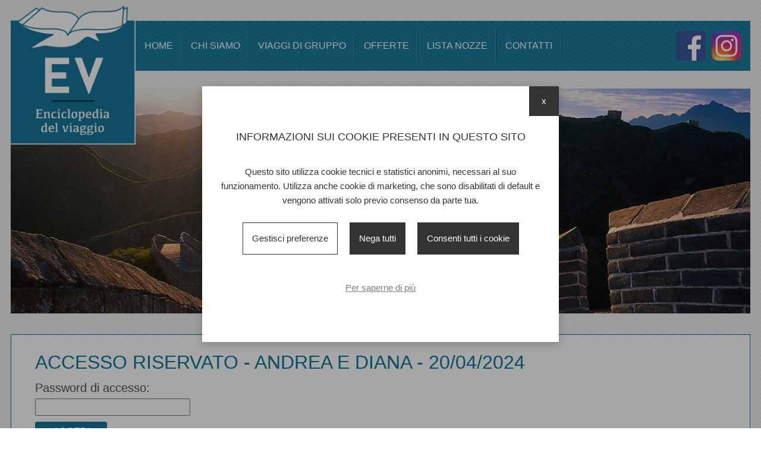

--- FILE ---
content_type: text/html; charset=UTF-8
request_url: https://www.enciclopediadelviaggio.it/weddings/login/26
body_size: 11209
content:
<!DOCTYPE html>
<html>
<head>
		<meta http-equiv="Content-Type" content="text/html; charset=utf-8" />	<title>Lista Nozze - Enciclopedia Del Viaggio</title>
	    <meta name="viewport" content="width=device-width, initial-scale=1.0, maximum-scale=1.0, user-scalable=no"/>
    <meta name="format-detection" content="telephone=no">
	<link rel="stylesheet" type="text/css" href="/css/main.css" /><link rel="stylesheet" type="text/css" href="/js/fancybox/jquery.fancybox.css" />    <link rel="shortcut icon" type="image/png" href="/img/favicon.png" />
    <link href='http://fonts.googleapis.com/css?family=Abel' rel='stylesheet' type='text/css'>
    <link href='http://fonts.googleapis.com/css?family=Oswald:400,700' rel='stylesheet' type='text/css'>
	
		
	</head>
<body>
	    <div class="container">
        <header id="siteHeader">
            <a href="/" title="Enciclopedia Del Viaggio - Homepage" id="logo"><img src="/img/logo.png" alt="" /></a>            <nav id="mainMenu">
                	<ul class="menu">		<li id="item_1"><a href="/"><span>Home</span></a></li>		<li id="item_2"><a href="/chi-siamo"><span>Chi siamo</span></a></li>		<li id="item_3"><a href="/travels"><span>VIAGGI DI GRUPPO</span></a></li>		<li id="item_9"><a href="/offers"><span>Offerte</span></a></li>		<li id="item_4"><a href="/weddings"><span>Lista nozze</span></a></li>		<li id="item_7"><a href="/contacts"><span>Contatti</span></a></li></ul><span class="toggler"></span>                <div id="social">
                    <a href="https://www.facebook.com/pages/Enciclopedia-del-Viaggio/673108716097804?fref=ts" target="_blank">Facebook</a>
                    <a href="https://www.instagram.com/enciclopediadelviaggio/" target="_blank" class="instagram">Instagram</a>
                </div>
            </nav>
        </header>
                    <section id="main">
                    <div id="slideShowBox">
        <div class="cycle-slideshow" data-slides=".slide" data-swipe="true" data-timeout="4000" data-cycle-prev="#prev" data-cycle-next="#next">
                            <div class="slide">
                    <img src="/imagecache/files/slideshow_box_images/top-offerte_f39fdd.jpg" alt="" />    
                </div>
                            <div class="slide">
                    <img src="/imagecache/files/slideshow_box_images/azzorre_shutterstock_1340447471_f2e9bb.jpg" alt="" />    
                </div>
                            <div class="slide">
                    <img src="/imagecache/files/slideshow_box_images/matera_shutterstock_221849419_3ee0b0.jpg" alt="" />    
                </div>
                    </div>
                </div>       
    
                <article class="weddingContent articleText">
    <h1>Accesso riservato - ANDREA E DIANA - 20/04/2024</h1>
    <form action="/weddings/login/26" id="WeddingLoginForm" method="post" accept-charset="utf-8"><div style="display:none;"><input type="hidden" name="_method" value="POST"/></div><div class="input password"><label for="WeddingPassword">Password di accesso:</label><input name="data[Wedding][password]" autocomplete="off" type="password" id="WeddingPassword"/></div><div class="submit"><input  type="submit" value="Accedi"/></div></form></article>                <br style="clear:both;" />
            </section>
                <footer id="siteFooter">
            <div class="bannerFooter">
                <a href="http://www.iata.org" target="_blank"><img src="/img/iata-logo.png" alt="" /></a>
                <a href="https://www.mynetwork.travel/" target="_blank"><img src="/img/mynetwork.png" alt="" /></a>
				<a href="https://www.guinesstravel.com/" target="_blank"><img src="/img/guiness.png" alt="" /></a>
                <a href="http://www.fiavet.it/" target="_blank"><img src="/img/fiavet-logo.png" alt="" /></a>
                <br style="clear:both;" />
            </div>
            <div class="informations">
                ENCICLOPEDIA DEL VIAGGIO - AGENZIA VIAGGI ONLINE<br />
				Sede Legale: Via Colonnello Giovanni Fincato 5A - 37131 Verona (VR)<br />
                Tel. 045 8011441 - Cel. 349 5682561 | <a href="mailto:info@enciclopediadelviaggio.it">info@enciclopediadelviaggio.it</a><br>PEC: <a href="mailto:enciclopediadelviaggio@pec.it">enciclopediadelviaggio@pec.it</a> | P.I. 02694800232
            </div>
			<div class="policies">
				<a href="/privacy">privacy policy</a>				<a href="/info/cookie-policy">cookie policy</a>				<span id="cookie_reload">gestisci cookie</span>
			</div>
            <div class="credits"><a href="http://www.webmotion.it" target="_blank" title="Siti Internet Verona">realizzato da Webmotion</a></div>			
        </footer>    
    </div>
	<div id="cookiedisclaimer2022" class="">	
	<div class="inner_disclaimer">	
		<h3>Informazioni sui cookie presenti in questo sito</h3>
		<p>Questo sito utilizza cookie tecnici e statistici anonimi, necessari al suo funzionamento. Utilizza anche cookie di marketing, che sono disabilitati di default e vengono attivati solo previo consenso da parte tua.</p>
		<div class="cookie_options">
			<span id="cookieselect">Gestisci preferenze</span>			
			<span id="cookieko">Nega tutti</span>			<span id="cookieok">Consenti tutti i cookie</span>		</div>				
		<div id="cookie_preferences">
						<form action="/cookies/save" id="cookieForm" method="post" accept-charset="utf-8"><div style="display:none;"><input type="hidden" name="_method" value="POST"/></div>			
											<div class="cookie_type">
					<div class="cookie_flex">
						<h5>Cookie tecnici e statistici anonimi</h5>
						<label class="toggle">
														<input class="toggle-checkbox maintoggle" type="checkbox" checked disabled data-type="ct_1">
							<div class="toggle-switch"></div>					
						</label>
					</div>
					<div class="cookie_type_desc">
						<p><u>Non possono essere disattivati</u> in quanto si tratta di cookie necessari al funzionamento del sito.</p>
					</div>
					<div class="cookie_type_list">
																				<div class="cookie_flex">
								<h6>1. Sito web</h6>
								<label class="toggle">									
																																					
									<input class="toggle-checkbox subtoggle" checked disabled type="checkbox" name="Cookie[4]" value="1" data-type="ct_1">
									<div class="toggle-switch"></div>
								</label>
							</div>
							<div class="cookie_desc">
								<p>Cookie tecnici necessari per il corretto funzionamento della piattaforma che non profilano in alcun modo l&#39;utente con finalit&agrave; pubblicitarie e non vengono condivisi con terze parti.</p>
							</div>
														
					</div>
				</div>
					
								
											<div class="cookie_type">
					<div class="cookie_flex">
						<h5>Cookie di marketing</h5>
						<label class="toggle">
														<input class="toggle-checkbox maintoggle" type="checkbox"  data-type="ct_3">
							<div class="toggle-switch"></div>					
						</label>
					</div>
					<div class="cookie_type_desc">
						<p>Sono cookie che ci permettono di garantire un&#39;esperienza utente migliore e maggiormente personalizzata, anche tramite l&#39;attivazione di campagne di remarketing. Sono facoltativi e disabilitati di default.</p>
					</div>
					<div class="cookie_type_list">
																				<div class="cookie_flex">
								<h6>Facebook</h6>
								<label class="toggle">									
																																					
									<input class="toggle-checkbox subtoggle"  type="checkbox" name="Cookie[3]" value="1" data-type="ct_3">
									<div class="toggle-switch"></div>
								</label>
							</div>
							<div class="cookie_desc">
								<p>Cookie per la raccolta di statistriche profilate da parte di Facebook, per l&#39;analisi delle performance delle campagne Facebook e per l&#39;attivazione della raccolta dati sul singolo utente al fine di attivare pubblicit&agrave; mirate e di remarketing.</p>
							</div>
														
					</div>
				</div>
					
						<button type="submit">Salva preferenze</button>		</div>		
		<a href="/info/cookie-policy">Per saperne di più</a>		<span id="cookie_close">x</span>
	</div>
</div>

    <script type="text/javascript" src="//ajax.googleapis.com/ajax/libs/jquery/1.8.1/jquery.min.js"></script><script type="text/javascript" src="/js/fancybox/jquery.fancybox.min.js"></script><script type="text/javascript" src="/js/jquery.throttledresize.js"></script><script type="text/javascript" src="/js/jquery.cycle2.min.js"></script><script type="text/javascript" src="/js/jquery.cycle2.swipe.min.js"></script><script type="text/javascript" src="/js/custom.js"></script>    <script type="text/javascript">
//<![CDATA[
$(function(){
	
	$(document).on('click', '#cookie_reload', function(){
		$.ajax({
			cache: false,
			async:   false,
			url:   '/cookies/reload',
			beforeSend : function(){
				$('#cookiedisclaimer2022').remove();
			},
			success: function(result) {
				$('body').append(result);
				setTimeout(function(){
					$('#cookiedisclaimer2022').removeClass('hidden');
				}, 50)				
			}
		});
	})
	
	// mostra preferenze cookie
	$(document).on('click', '#cookieselect', function(){		
		$('#cookie_preferences').toggleClass('show');
		$('.subtoggle').trigger('change');		
	})
	
	// accetta tutti i cookie
	$(document).on('click', '#cookieok', function(){					
		$.ajax({url: '/cookies/acceptAll'}).done(function(){ $('#cookiedisclaimer2022').addClass('hidden'); })
	})
	
	// rifiuta tutti i cookie
	$(document).on('click', '#cookieko', function(){					
		$.ajax({url: '/cookies/denyAll'}).done(function(){ $('#cookiedisclaimer2022').addClass('hidden'); })
	})
	
	// chiudi e mantieni attuali
	$(document).on('click', '#cookie_close', function(){					
		$('#cookieForm').trigger('submit');
	})
	
	// salvataggio preferenze
	
	$(document).on('submit', '#cookieForm', function(){
		
		$.ajax({
			cache: false,
			async: false,
			type : 'POST',
			url:   $(this).attr('action'),
			data : $(this).serialize(),
			success: function(response) {
				$('#cookiedisclaimer2022').addClass('hidden');
			}
		});

		return false;
	})
	
	// click su toggle principale (attiva o disattiva tutti i toggle secondari)
	$(document).on('change', '.maintoggle', function(){		
		var is_checked = $(this).is(':checked');
		var cookie_list = $(this).data('type');
		
		$('.subtoggle[data-type="' + cookie_list + '"]').prop('checked', is_checked);
	})
	
	
	// click su toggle secondario (attiva o disattiva il toggle primario)
	$(document).on('change', '.subtoggle', function(){		
		var is_checked = $(this).is(':checked');
		var cookie_list = $(this).data('type');
		var atLeastOneChecked = false;
		
		if(is_checked) {
			$('.maintoggle[data-type="' + cookie_list + '"]').prop('checked', true);
		} else {
			$('.subtoggle[data-type="' + cookie_list + '"]').each(function(num, sibling){
				if($(sibling).is(':checked')) {
					atLeastOneChecked = true;				
				}
			})			
			$('.maintoggle[data-type="' + cookie_list + '"]').prop('checked', atLeastOneChecked);
		}
	})	

})

//]]>
</script></body>
</html>


--- FILE ---
content_type: text/css
request_url: https://www.enciclopediadelviaggio.it/css/main.css
body_size: 48382
content:
body {
  width: 100%;
  *zoom: 1;
  display: inline-block;
}
body:before,
body:after {
  content: "";
  display: table;
}
body:after {
  clear: both;
}
.clearfix:after {
  content: ".";
  display: block;
  clear: both;
  visibility: hidden;
  line-height: 0;
  height: 0;
}
.clearfix {
  display: inline-block;
}
html[xmlns] .clearfix {
  display: block;
}
* html .clearfix {
  height: 1%;
}
.buttonLarge {
  font-size: 20px;
  text-transform: uppercase;
  color: #fff;
  border: 1px solid #107798;
  background: #9d3b17;
  padding: 0 0.5em;
  -webkit-border-radius: 5px;
  -moz-border-radius: 5px;
  -ms-border-radius: 5px;
  -o-border-radius: 5px;
  border-radius: 5px;
}
@media (max-width: 727px) {
  .buttonLarge {
    font-size: 16px;
  }
}
body {
  padding: 0;
  margin: 0;
  font: 13px Arial, Helvetica, Garuda, sans-serif;
  *font-size: small;
  *font: x-small;
}
article,
aside,
figure,
footer,
header,
nav,
section,
details,
summary {
  display: block;
}
h1,
h2,
h3,
h4,
h5,
h6,
ul,
li,
em,
strong,
pre,
code,
p {
  padding: 0;
  margin: 0;
  line-height: 1em;
  font-size: 100%;
  font-weight: normal;
  font-style: normal;
}
table {
  font-size: inherit;
  font: 100%;
}
ul.menu {
  list-style: none;
  margin: 0;
  padding: 0;
}
ul.menu li {
  margin: 0;
  padding: 0;
  line-height: 1em;
  background: none;
}
img {
  border: 0;
  max-width: 100%;
}
a {
  text-decoration: none;
}
input,
select,
textarea {
  font: inherit;
}
.pathway {
  margin: 0;
  padding: 0;
}
.pathway li {
  display: inline-block;
}
body {
  font-size: 24px;
  color: #505050;
  font-family: 'Abel', sans-serif;
  font-weight: 400;
}
@media (max-width: 1280px) {
  body {
    font-size: 20px;
  }
}
@media (max-width: 1023px) {
  body {
    font-size: 18px;
  }
}
@media (max-width: 727px) {
  body {
    font-size: 17px;
  }
}
p {
  margin-bottom: 1em;
  line-height: 1.6em;
}
h1,
h2,
h3,
h4,
h5 {
  font-family: 'Oswald', sans-serif;
  text-transform: uppercase;
  font-weight: 400;
  color: #107798;
  margin-bottom: 1em;
}
h1 {
  font-size: 36px;
  margin-bottom: 0.5em;
}
@media (max-width: 1280px) {
  h1 {
    font-size: 32px;
  }
}
@media (max-width: 1023px) {
  h1 {
    font-size: 28px;
  }
}
@media (max-width: 727px) {
  h1 {
    font-size: 24px;
  }
}
ul,
ol {
  margin: 0 0 1em 1em;
  padding: 0;
}
ul li,
ol li {
  margin: 0 0 1em 0;
  padding: 0 0 0 0;
}
blockquote {
  font-size: 18px;
  font-style: oblique;
  background: #157697;
  position: relative;
}
blockquote:after {
  content: '';
  background: #157697;
  width: 0;
  height: 0;
  display: block;
  border: 15px solid #fff;
  border-top-color: #157697;
  border-left-color: #157697;
  position: absolute;
  bottom: -30px;
  left: 10%;
}
.thumb {
  position: relative;
  display: block;
  overflow: hidden;
  cursor: pointer;
}
.thumb:after {
  content: '';
  position: absolute;
  display: block;
  -webkit-transition: all .2s;
  transition: all .2s;
  left: 0px;
  right: 0px;
  bottom: 0px;
  top: 0px;
  border: 5px solid rgba(255,255,255,0.4);
  background: transparent url(../img/plus.png) no-repeat -100% 50%;
}
.thumb:hover:after {
  left: 40%;
  top: 35%;
  bottom: 35%;
  right: 40%;
  background: rgba(255,255,255,0.4) url(../img/plus.png) no-repeat 50% 50%;
  border-width: 0;
}
strong {
  font-weight: 600;
}
a {
  color: #157697;
}
a:hover {
  color: #519bb4;
}
hr {
  border: 0;
  border-bottom: 1px solid #107798;
}
.background {
  background: #f5f5f5;
  background: -moz-linear-gradient(top,#f5f5f5 0%,#ffffff 100%);
  background: -webkit-gradient(linear,left top,left bottom,color-stop(0%,#f5f5f5),color-stop(100%,#ffffff));
  background: -webkit-linear-gradient(top,#f5f5f5 0%,#ffffff 100%);
  background: -o-linear-gradient(top,#f5f5f5 0%,#ffffff 100%);
  background: -ms-linear-gradient(top,#f5f5f5 0%,#ffffff 100%);
  background: linear-gradient(to bottom,#f5f5f5 0%,#ffffff 100%);
  filter: progid:DXImageTransform.Microsoft.gradient(startColorstr='#f5f5f5',endColorstr='#ffffff',GradientType=0);
}
.input {
  margin-bottom: 10px;
}
input[type='text'],
input[type='number'],
input[type='email'],
textarea,
select {
  border: 1px solid #dedede;
  font-size: 18px;
  color: #505050;
  padding: .4em 1em;
  background: #f5f5f5;
  background: -moz-linear-gradient(top,#f5f5f5 0%,#ffffff 100%);
  background: -webkit-gradient(linear,left top,left bottom,color-stop(0%,#f5f5f5),color-stop(100%,#ffffff));
  background: -webkit-linear-gradient(top,#f5f5f5 0%,#ffffff 100%);
  background: -o-linear-gradient(top,#f5f5f5 0%,#ffffff 100%);
  background: -ms-linear-gradient(top,#f5f5f5 0%,#ffffff 100%);
  background: linear-gradient(to bottom,#f5f5f5 0%,#ffffff 100%);
  filter: progid:DXImageTransform.Microsoft.gradient(startColorstr='#f5f5f5',endColorstr='#ffffff',GradientType=0);
  -webkit-border-radius: 3px;
  -moz-border-radius: 3px;
  -ms-border-radius: 3px;
  -o-border-radius: 3px;
  border-radius: 3px;
  text-transform: lowercase;
  max-width: 400px;
  width: 84%;
}
@media (max-width: 1023px) {
  input[type='text'],
  input[type='number'],
  input[type='email'],
  textarea,
  select {
    max-width: none;
    width: 78%;
  }
}
@media (max-width: 727px) {
  input[type='text'],
  input[type='number'],
  input[type='email'],
  textarea,
  select {
    font-size: 16px;
  }
}
.button {
  background-color: #157697;
  border: 1px solid #157697;
  color: #fff;
  font-family: 'Oswald', sans-serif;
  font-size: 16px;
  padding: .4em 1.8em;
  text-transform: uppercase;
  cursor: pointer;
  -webkit-transition: all .2s;
  transition: all .2s;
  font-weight: 400;
  display: inline-block !important;
  -webkit-appearance: none;
  -webkit-border-radius: 3px;
  -moz-border-radius: 3px;
  -ms-border-radius: 3px;
  -o-border-radius: 3px;
  border-radius: 3px;
}
.button:hover {
  background: #519bb4;
  color: #fff !important;
}
.button.white {
  background: #fff;
  color: #000;
  border-color: #fff;
}
.button.white:hover {
  color: #fff !important;
  background: #157697;
}
input[type='submit'],
button[type='submit'] {
  background-color: #157697;
  border: 1px solid #157697;
  color: #fff;
  font-family: 'Oswald', sans-serif;
  font-size: 16px;
  padding: .4em 1.8em;
  text-transform: uppercase;
  cursor: pointer;
  -webkit-transition: all .2s;
  transition: all .2s;
  font-weight: 400;
  display: inline-block !important;
  -webkit-appearance: none;
  -webkit-border-radius: 3px;
  -moz-border-radius: 3px;
  -ms-border-radius: 3px;
  -o-border-radius: 3px;
  border-radius: 3px;
  display: inline-block;
}
input[type='submit']:hover,
button[type='submit']:hover {
  background: #519bb4;
  color: #fff !important;
}
input[type='submit'].white,
button[type='submit'].white {
  background: #fff;
  color: #000;
  border-color: #fff;
}
input[type='submit'].white:hover,
button[type='submit'].white:hover {
  color: #fff !important;
  background: #157697;
}
@media (max-width: 727px) {
  input[type='submit'],
  button[type='submit'] {
    font-size: 16px;
    width: 96%;
  }
}
.checkbox input,
.checkbox label {
  vertical-align: middle;
}
.checkbox label {
  display: inline;
  font-weight: 300;
  color: #333;
}
.button {
  display: inline-block;
}
.error-message {
  font-size: .6em;
  color: red;
}
#flashMessage {
  background-color: #D4F1D4;
  border: 1px solid #0D6D0D;
  border-radius: 3px;
  box-shadow: 1px 1px 2px #AAAAAA;
  color: #0D6D0D;
  font-size: 15px;
  margin-top: 30px;
  margin-bottom: 30px;
  opacity: 0.8;
  padding: 8px 0 8px 50px;
  text-align: center;
}
#flashMessage.error {
  background: url("../img/core/alert.png") no-repeat scroll 20px 50% #FFCCCC;
  border: 1px solid #DDAAAA;
  color: #AA0000;
  text-align: left;
}
label {
  display: block;
  margin-bottom: .3em;
}
.inline {
  margin-bottom: 2em;
}
.inline .input,
.inline .submit {
  display: inline-block;
}
#cookiedisclaimer {
  position: fixed;
  bottom: 0;
  left: 0;
  right: 0;
  text-align: center;
  color: #fff;
  font-size: 14px;
  background: #333;
  padding: 10px;
  z-index: 99999;
  border-top: 1px solid;
}
#cookiedisclaimer a {
  text-decoration: underline;
  color: #fff;
  border-radius: 3px;
  cursor: pointer;
  display: inline-block;
  padding: 5px;
}
#cookiedisclaimer a:hover {
  color: #eee;
}
#cookiedisclaimer span {
  background: #00aa00;
  border-radius: 3px;
  cursor: pointer;
  display: inline-block;
  margin: 5px 10px 0 20px;
  padding: 5px 10px;
}
#cookiedisclaimer span:hover {
  background: #008800;
}
.nocookie {
  font-style: italic;
  font-size: smaller;
  padding: 10px 0;
}
.container {
  max-width: 1440px;
  margin: 0 auto;
}
body {
  background: url(../img/bgtexture.jpg) 0 0;
}
#siteHeader {
  display: inline;
  float: left;
  width: 97.222222222222%;
  margin: 0 1.3888888888889%;
  position: relative;
  z-index: 20;
  margin-top: 10px;
}
@media (max-width: 727px) {
  #siteHeader {
    width: 100%;
    margin-top: 0;
  }
}
#logo {
  position: absolute;
  left: 0;
  top: 0;
}
@media (max-width: 1280px) {
  #logo {
    width: 210px;
  }
}
@media (max-width: 1023px) {
  #logo {
    width: 180px;
  }
}
@media (max-width: 727px) {
  #logo {
    width: 110px;
  }
}
#social {
  position: absolute;
  top: 17px;
  right: 15px;
}
#social a {
  float: left;
  margin-left: 5px;
  background: url(../img/socialicon.png) no-repeat 0 0;
  width: 50px;
  height: 50px;
  overflow: hidden;
  text-indent: -100em;
}
#social a.instagram {
  background-position: 100% 0;
  margin-left: 10px;
}
@media (max-width: 727px) {
  #social {
    right: auto;
    left: 0;
  }
}
#mainMenu {
  background: url(../img/menutexture.jpg) 0 0;
  position: relative;
  margin-top: 28px;
  margin-left: 242px;
  overflow: hidden;
}
#mainMenu li {
  float: left;
  padding: 14px 0;
}
#mainMenu li a {
  display: inline-block;
  position: relative;
  font-family: 'Oswald', sans-serif;
  font-size: 18px;
  color: #fff;
  text-transform: uppercase;
  line-height: 56px;
  padding: 0 15px;
  -webkit-transition: all .2s;
  transition: all .2s;
}
#mainMenu li a:hover {
  background: #519bb4;
}
#mainMenu li a:after {
  content: '';
  background: url(../img/menuseparator.png) no-repeat 0 0;
  width: 2px;
  height: 56px;
  display: block;
  position: absolute;
  bottom: 0;
  right: 0;
}
@media (max-width: 1430px) {
  #mainMenu li a {
    font-size: 16px;
  }
}
@media (max-width: 1280px) {
  #mainMenu li a {
    padding: 0 15px;
  }
}
@media (max-width: 1182px) {
  #mainMenu li a {
    padding: 0 10px;
  }
}
@media (max-width: 1055px) {
  #mainMenu li a {
    font-size: 14px;
  }
}
@media (max-width: 1023px) {
  #mainMenu li a {
    font-size: 16px;
    padding: 0;
  }
}
#mainMenu .toggler {
  display: none;
}
@media (max-width: 1280px) {
  #mainMenu {
    margin-left: 210px;
    margin-top: 25px;
  }
}
#mainMenu.mobile {
  position: fixed;
  overflow: visible;
  top: 0;
  left: 0;
  background: rgba(240,240,240,0.96);
  width: 100%;
  margin: 0;
  text-align: center;
  z-index: 30;
  -webkit-transition: all .3s;
  transition: all .3s;
}
#mainMenu.mobile ul,
#mainMenu.mobile li,
#mainMenu.mobile a {
  background: none;
  display: block;
  float: none;
  text-align: center;
  width: 100%;
}
#mainMenu.mobile a {
  padding-right: 0;
  height: 40px;
  line-height: 40px;
  margin: 0;
  border-bottom: 1px solid #107798;
  color: #157697;
}
#mainMenu.mobile a span {
  -webkit-transition: all 0s;
  transition: all 0s;
}
#mainMenu.mobile a span:hover,
#mainMenu.mobile a span.active {
  color: #fff;
}
#mainMenu.mobile a:hover,
#mainMenu.mobile a.active {
  color: #fff;
}
#mainMenu.mobile li {
  padding: 0;
}
#mainMenu.mobile li a:after {
  display: none;
}
#mainMenu.mobile .toggler {
  display: block;
  position: absolute;
  bottom: -44px;
  right: 21px;
  background: url(../img/toggler.png) no-repeat 50% 50%;
  width: 46px;
  height: 38px;
  cursor: pointer;
}
@media (max-width: 727px) {
  #mainMenu.mobile .toggler {
    right: 5px;
    bottom: -56px;
  }
}
#slideShow {
  width: 100%;
  max-height: 580px;
  position: relative;
  z-index: 1;
}
#slideShow .slide {
  position: relative;
  overflow: hidden;
  width: 100%;
}
#slideShow .slide img {
  max-width: none;
  width: 100%;
}
@media (max-width: 727px) {
  #slideShow .slide img {
    height: 300px;
    object-fit: cover;
    width: auto;
  }
}
#slideShow .slide .boxTextSlide {
  background: #fff;
  background: rgba(255,255,255,0.8);
  width: 20%;
  position: absolute;
  right: 8%;
  bottom: 8%;
  padding: 25px;
}
#slideShow .slide .boxTextSlide .button {
  margin-top: 2em;
  float: right;
  padding: .3em 1.8em;
}
@media (max-width: 727px) {
  #slideShow .slide .boxTextSlide .button {
    font-size: 13px;
    padding: .3em 1em;
    margin-top: 1em;
  }
}
@media (max-width: 1280px) {
  #slideShow .slide .boxTextSlide {
    width: 30%;
  }
}
@media (max-width: 727px) {
  #slideShow .slide .boxTextSlide {
    bottom: 10px;
    right: 10px;
    width: 80%;
    padding: 20px;
  }
}
#slideShow .slide .titleline {
  display: block;
  font-size: 28px;
  color: #107798;
  text-transform: uppercase;
}
@media (max-width: 1280px) {
  #slideShow .slide .titleline {
    font-size: 24px;
  }
}
@media (max-width: 1023px) {
  #slideShow .slide .titleline {
    font-size: 20px;
  }
}
#slideShow .slide .tagline {
  display: block;
  width: 70%;
  font-size: 22px;
  line-height: 1.5em;
  color: #ff8a00;
  text-transform: uppercase;
}
@media (max-width: 1280px) {
  #slideShow .slide .tagline {
    font-size: 18px;
  }
}
@media (max-width: 1023px) {
  #slideShow .slide .tagline {
    font-size: 16px;
  }
}
#slideShow .cycle-pager {
  position: absolute;
  bottom: 15px;
  width: 100%;
  text-align: center;
  z-index: 120;
}
#slideShow .cycle-pager span {
  display: inline-block;
  width: 13px;
  height: 13px;
  overflow: hidden;
  text-indent: -100em;
  background: url(../img/pager.png) no-repeat 0 0;
  cursor: pointer;
  margin: 0 3px;
}
#slideShow .cycle-pager span.cycle-pager-active {
  background-position: -13px 0;
}
#slideShow .cycle-prev,
#slideShow .cycle-next {
  width: 24px;
  height: 40px;
  background: url(../img/arrows.png) no-repeat 0 0;
  position: absolute;
  top: 50%;
  margin-top: -20px;
  cursor: pointer;
  opacity: .7;
  -webkit-transition: all .4s;
  transition: all .4s;
}
#slideShow .cycle-prev:hover,
#slideShow .cycle-next:hover {
  opacity: 1;
}
#slideShow .cycle-prev {
  left: -50px;
}
#slideShow .cycle-next {
  right: -50px;
  background-position: -24px 0;
}
@media (max-width: 727px) {
  #slideShow {
    height: 300px;
  }
}
#slideShowBox {
  width: 100%;
  max-height: 425px;
  position: relative;
  z-index: 1;
}
#slideShowBox .slide {
  position: relative;
  overflow: hidden;
  width: 100%;
}
#slideShowBox .slide img {
  max-width: none;
  width: 100%;
}
@media (max-width: 727px) {
  #slideShowBox .slide img {
    height: 300px;
  }
}
#slideShowBox .slide .boxTextSlide {
  background: #fff;
  background: rgba(255,255,255,0.8);
  width: 20%;
  position: absolute;
  right: 8%;
  bottom: 8%;
  padding: 25px;
}
#slideShowBox .slide .boxTextSlide .button {
  margin-top: 2em;
  float: right;
  padding: .3em 1.8em;
}
#slideShowBox .slide .titleline {
  display: block;
  font-size: 28px;
  color: #107798;
  text-transform: uppercase;
}
#slideShowBox .slide .tagline {
  display: block;
  width: 70%;
  font-size: 22px;
  line-height: 1.5em;
  color: #ff8a00;
  text-transform: uppercase;
}
#slideShowBox .cycle-pager {
  position: absolute;
  bottom: 15px;
  width: 100%;
  text-align: center;
  z-index: 120;
}
#slideShowBox .cycle-pager span {
  display: inline-block;
  width: 13px;
  height: 13px;
  overflow: hidden;
  text-indent: -100em;
  background: url(../img/pager.png) no-repeat 0 0;
  cursor: pointer;
  margin: 0 3px;
}
#slideShowBox .cycle-pager span.cycle-pager-active {
  background-position: -13px 0;
}
#slideShowBox .cycle-prev,
#slideShowBox .cycle-next {
  width: 24px;
  height: 40px;
  background: url(../img/arrows.png) no-repeat 0 0;
  position: absolute;
  top: 50%;
  margin-top: -20px;
  cursor: pointer;
  opacity: .7;
  -webkit-transition: all .4s;
  transition: all .4s;
}
#slideShowBox .cycle-prev:hover,
#slideShowBox .cycle-next:hover {
  opacity: 1;
}
#slideShowBox .cycle-prev {
  left: -50px;
}
#slideShowBox .cycle-next {
  right: -50px;
  background-position: -24px 0;
}
@media (max-width: 1366px) {
  #slideShowBox {
    max-height: 416px;
  }
}
@media (max-width: 727px) {
  #slideShowBox {
    height: 300px;
  }
}
#main {
  display: inline;
  float: left;
  width: 97.222222222222%;
  margin: 0 1.3888888888889%;
  margin-top: 30px;
}
@media (max-width: 727px) {
  #main {
    margin-top: 13px;
  }
}
.article {
  background: #fff;
  padding: 1.5em 2em;
  border: 1px solid #107798;
}
@media (max-width: 727px) {
  .article {
    padding: 1.5em 1em;
  }
}
.rowSite {
  display: block;
  width: 102.77777777778%;
  margin: 0 -1.3888888888889%;
  *zoom: 1;
  display: inline-block;
}
.rowSite:before,
.rowSite:after {
  content: "";
  display: table;
}
.rowSite:after {
  clear: both;
}
.sideColumn {
  display: inline;
  float: left;
  width: 30.555555555556%;
  margin: 0 1.3888888888889%;
  float: right;
  margin-top: 30px;
  margin-bottom: 30px;
}
@media (max-width: 727px) {
  .sideColumn {
    display: inline;
    float: left;
    width: 97.222222222222%;
    margin: 0 1.3888888888889%;
    margin-top: 20px;
    margin-bottom: 20px;
  }
}
.mainColumn {
  display: inline;
  float: left;
  width: 63.888888888889%;
  margin: 0 1.3888888888889%;
  float: right;
  margin-top: 30px;
  margin-bottom: 30px;
}
.mainColumn #flashMessage {
  margin-top: 0;
}
@media (max-width: 727px) {
  .mainColumn {
    display: inline;
    float: left;
    width: 97.222222222222%;
    margin: 0 1.3888888888889%;
    margin-top: 20px;
  }
}
.fbLike {
  border: 1px solid #107798;
  background: #fff;
  -webkit-box-sizing: border-box;
  -moz-box-sizing: border-box;
  box-sizing: border-box;
}
@media (max-width: 727px) {
  .fbLike {
    display: none;
  }
}
.rowMain {
  display: block;
  width: 102.77777777778%;
  margin: 0 -1.3888888888889%;
  *zoom: 1;
  display: inline-block;
}
.rowMain:before,
.rowMain:after {
  content: "";
  display: table;
}
.rowMain:after {
  clear: both;
}
.homeText {
  padding: 1.5em 30% 1.5em 2em;
  margin-top: 30px;
  margin-bottom: 30px;
  background: #107798;
  color: #fff;
  -webkit-box-sizing: border-box;
  -moz-box-sizing: border-box;
  box-sizing: border-box;
}
.homeText h3 {
  font-size: 36px;
  color: #fff;
  margin-bottom: .5em;
}
@media (max-width: 1280px) {
  .homeText h3 {
    font-size: 32px;
  }
}
@media (max-width: 1023px) {
  .homeText h3 {
    font-size: 28px;
  }
}
@media (max-width: 727px) {
  .homeText h3 {
    font-size: 24px;
  }
}
@media (max-width: 1020px) {
  .homeText {
    margin-top: 20px;
    margin-bottom: 20px;
    padding: 1.5em 2em;
  }
}
.boxPrenota {
  display: inline;
  float: left;
  width: 30.555555555556%;
  margin: 0 1.3888888888889%;
  margin-top: 30px;
  margin-bottom: 30px;
  background: #fff;
  border: 1px solid #107798;
  background: url(../img/banner-prenota.jpg) no-repeat 50% 50%;
  background-size: cover;
  height: 44vh;
  -webkit-box-sizing: border-box;
  -moz-box-sizing: border-box;
  box-sizing: border-box;
  position: relative;
}
.boxPrenota a {
  position: absolute;
  top: 0;
  left: 0;
  right: 0;
  bottom: 0;
}
@media (max-width: 1366px) {
  .boxPrenota {
    height: 63vh;
  }
}
@media (max-width: 1280px) {
  .boxPrenota {
    height: 53vh;
  }
}
@media (max-width: 1023px) {
  .boxPrenota {
    height: 47.8vh;
  }
}
@media (max-width: 1020px) {
  .boxPrenota {
    display: inline;
    float: left;
    width: 97.222222222222%;
    margin: 0 1.3888888888889%;
    height: 85vw;
  }
}
#facebookFrame {
  display: inline;
  float: left;
  width: 47.222222222222%;
  margin: 0 1.3888888888889%;
  background: #fff;
  overflow: hidden;
}
@media (max-width: 1366px) {
  #facebookFrame {
    max-height: 369px;
  }
}
@media (max-width: 1280px) {
  #facebookFrame {
    max-height: 393px;
  }
}
@media (max-width: 1023px) {
  #facebookFrame {
    max-height: 393px;
  }
}
@media (max-width: 727px) {
  #facebookFrame {
    display: inline;
    float: left;
    width: 97.222222222222%;
    margin: 0 1.3888888888889%;
    margin-top: 20px;
    margin-bottom: 20px;
    max-height: 344px;
    display: none;
  }
}
.flexrowMain {
  display: flex;
}
@media (max-width: 1023px) {
  .flexrowMain {
    display: block;
  }
}
.boxText {
  display: inline;
  float: left;
  width: 47.222222222222%;
  margin: 0 1.3888888888889%;
  background: #fff;
  padding: 1.5em 2em;
  margin-top: 20px;
  border: 1px solid #107798;
  -webkit-box-sizing: border-box;
  -moz-box-sizing: border-box;
  box-sizing: border-box;
}
.boxText h3 {
  font-size: 36px;
  color: #ff8a00;
}
@media (max-width: 1366px) {
  .boxText h3 {
    font-size: 32px;
  }
}
@media (max-width: 1023px) {
  .boxText h3 {
    font-size: 28px;
  }
}
@media (max-width: 727px) {
  .boxText h3 {
    font-size: 24px;
  }
}
@media (max-width: 1023px) {
  .boxText {
    display: inline;
    float: left;
    width: 97.222222222222%;
    margin: 0 1.3888888888889%;
    margin-top: 20px;
  }
}
.boxNewsletter {
  display: inline;
  float: left;
  width: 47.222222222222%;
  margin: 0 1.3888888888889%;
  padding: 1.5em 2em;
  margin-top: 20px;
  background: #fff;
  border: 1px solid #107798;
  color: #777;
  font-size: 24px;
  -webkit-box-sizing: border-box;
  -moz-box-sizing: border-box;
  box-sizing: border-box;
}
.boxNewsletter input {
  width: 45%;
  margin-right: 3%;
  float: left;
}
@media (max-width: 1023px) {
  .boxNewsletter {
    display: inline;
    float: left;
    width: 97.222222222222%;
    margin: 0 1.3888888888889%;
    margin-top: 20px;
    margin-bottom: 20px;
  }
}
#slideSocial {
  display: inline;
  float: left;
  width: 47.222222222222%;
  margin: 0 1.3888888888889%;
  position: relative;
}
@media (max-width: 727px) {
  #slideSocial {
    display: inline;
    float: left;
    width: 97.222222222222%;
    margin: 0 1.3888888888889%;
  }
}
#slideshowSocial {
  width: 100%;
  max-height: 395px;
  position: relative;
  z-index: 1;
}
#slideshowSocial .slide {
  position: relative;
  overflow: hidden;
  width: 100%;
  max-height: 395px;
}
#slideshowSocial .slide img {
  max-width: none;
  width: 100%;
}
#slideshowSocial .slide .slideText {
  position: absolute;
  bottom: 0;
  width: 100%;
  background: rgba(255,255,255,0.8);
}
#slideshowSocial .slide .slideText .title {
  font-size: 36px;
  text-transform: uppercase;
  font-family: 'Oswald', sans-serif;
  color: #107798;
  float: left;
  width: 60%;
  padding-left: 20px;
  -webkit-box-sizing: border-box;
  -moz-box-sizing: border-box;
  box-sizing: border-box;
}
#slideshowSocial .slide .slideText .price {
  font-size: 36px;
  text-transform: uppercase;
  font-family: 'Oswald', sans-serif;
  color: #ff8a00;
  float: left;
  text-align: right;
  width: 20%;
}
#slideshowSocial .slide .slideText .dates {
  float: left;
  width: 20%;
  padding: 7px 20px 0;
  -webkit-box-sizing: border-box;
  -moz-box-sizing: border-box;
  box-sizing: border-box;
}
#slideshowSocial .slide .slideText .dates .line1,
#slideshowSocial .slide .slideText .dates .line2 {
  display: block;
  font-size: 16px;
  text-transform: uppercase;
  font-family: 'Oswald', sans-serif;
  color: #107798;
}
@media (max-width: 1366px) {
  #slideshowSocial .slide .slideText .title {
    font-size: 32px;
  }
  #slideshowSocial .slide .slideText .price {
    font-size: 32px;
  }
  #slideshowSocial .slide .slideText .dates .line1,
  #slideshowSocial .slide .slideText .dates .line2 {
    font-size: 14px;
  }
}
@media (max-width: 1023px) {
  #slideshowSocial .slide .slideText .title {
    font-size: 28px;
  }
  #slideshowSocial .slide .slideText .price {
    font-size: 28px;
  }
  #slideshowSocial .slide .slideText .dates .line1,
  #slideshowSocial .slide .slideText .dates .line2 {
    font-size: 11px;
  }
}
@media (max-width: 727px) {
  #slideshowSocial .slide .slideText .title {
    font-size: 18px;
    width: 55%;
  }
  #slideshowSocial .slide .slideText .price {
    font-size: 18px;
    width: 15%;
  }
  #slideshowSocial .slide .slideText .dates {
    width: 30%;
  }
  #slideshowSocial .slide .slideText .dates .line1,
  #slideshowSocial .slide .slideText .dates .line2 {
    font-size: 10px;
  }
}
@media (max-width: 1366px) {
  #slideshowSocial .slide {
    max-height: 369px;
  }
}
@media (max-width: 1280px) {
  #slideshowSocial .slide {
    max-height: 344px;
  }
}
@media (max-width: 1023px) {
  #slideshowSocial .slide {
    max-height: 275px;
  }
}
@media (max-width: 727px) {
  #slideshowSocial .slide {
    max-height: 181px;
  }
}
#slideshowSocial .cycle-pager {
  position: absolute;
  top: 20px;
  right: 20px;
  z-index: 120;
}
#slideshowSocial .cycle-pager span {
  display: inline-block;
  width: 18px;
  height: 18px;
  overflow: hidden;
  text-indent: -100em;
  background: url(../img/slide-button.png) no-repeat 0 0;
  cursor: pointer;
  margin: 0 8px;
}
#slideshowSocial .cycle-pager span.cycle-pager-active {
  background-position: 100% 0;
}
#futuredTravels .travelElement {
  display: inline;
  float: left;
  width: 22.222222222222%;
  margin: 0 1.3888888888889%;
  position: relative;
  max-height: 320px;
  margin-bottom: 30px;
}
#futuredTravels .travelElement h5 {
  position: absolute;
  bottom: 0;
  margin-bottom: 0;
  display: block;
  width: 100%;
  text-align: center;
  font-size: 28px;
  padding: 5px 0;
  color: #107798;
  text-transform: uppercase;
  background: rgba(255,255,255,0.8);
}
@media (max-width: 1280px) {
  #futuredTravels .travelElement h5 {
    font-size: 26px;
  }
}
@media (max-width: 1023px) {
  #futuredTravels .travelElement h5 {
    font-size: 24px;
  }
}
@media (max-width: 727px) {
  #futuredTravels .travelElement h5 {
    font-size: 20px;
  }
}
@media (max-width: 1366px) {
  #futuredTravels .travelElement {
    max-height: 299px;
  }
}
@media (max-width: 1280px) {
  #futuredTravels .travelElement {
    max-height: 280px;
  }
}
@media (max-width: 1023px) {
  #futuredTravels .travelElement {
    max-height: 223px;
    margin-bottom: 20px;
  }
}
@media (max-width: 727px) {
  #futuredTravels .travelElement {
    display: inline;
    float: left;
    width: 47.222222222222%;
    margin: 0 1.3888888888889%;
    margin-bottom: 20px;
    max-width: 320px;
    max-height: 320px;
  }
}
@media (max-width: 340px) {
  #futuredTravels .travelElement {
    max-height: 151px;
  }
}
#siteFooter {
  display: inline;
  float: left;
  width: 97.222222222222%;
  margin: 0 1.3888888888889%;
  padding: 1em 0 1em;
  font-size: 17px;
  color: #fff;
}
@media (max-width: 1023px) {
  #siteFooter {
    font-size: 14px;
  }
}
#siteFooter .policies {
  text-align: center;
}
#siteFooter .policies a {
  font-size: 11px;
  display: inline-block;
  margin: 0 5px;
}
.bannerFooter {
  display: block;
  width: 102.77777777778%;
  margin: 0 -1.3888888888889%;
  *zoom: 1;
  display: inline-block;
  margin-top: 2em;
  margin-bottom: 2em;
}
.bannerFooter:before,
.bannerFooter:after {
  content: "";
  display: table;
}
.bannerFooter:after {
  clear: both;
}
.bannerFooter a {
  display: inline;
  float: left;
  width: 22.222222222222%;
  margin: 0 1.3888888888889%;
  text-align: center;
}
@media (max-width: 727px) {
  .bannerFooter a {
    display: inline;
    float: left;
    width: 47.222222222222%;
    margin: 0 1.3888888888889%;
    margin-bottom: 2em;
  }
  .bannerFooter a:nth-child(2n+1) {
    clear: left;
  }
}
.informations {
  background: url("../img/footerbg.jpg") repeat-x;
  height: 99px;
  padding-top: 22px;
  text-align: center;
}
.informations a {
  color: #fff;
}
.credits a {
  float: right;
  background: url("../img/core/credits.png") no-repeat scroll 0 3px;
  padding-left: 30px;
  margin-top: 5px;
  color: #107798;
  font-size: 13px;
  text-decoration: none;
}
@media (max-width: 1023px) {
  .credits a {
    float: none;
    padding: 2px 0 2px 30px;
  }
}
@media (max-width: 1023px) {
  .credits {
    padding-top: 10px;
    text-align: center;
  }
}
.travelList {
  -webkit-box-sizing: border-box;
  -moz-box-sizing: border-box;
  box-sizing: border-box;
  border: 1px solid #107798;
  background: #fff;
  padding: 40px;
  margin-bottom: 30px;
}
@media (max-width: 727px) {
  .travelList {
    padding: 20px 10px;
  }
}
.travelList h1 {
  font-size: 36px;
}
@media (max-width: 1366px) {
  .travelList h1 {
    font-size: 32px;
  }
}
@media (max-width: 1023px) {
  .travelList h1 {
    font-size: 28px;
  }
}
@media (max-width: 727px) {
  .travelList h1 {
    font-size: 24px;
  }
}
.travelList .travelsElement {
  margin-bottom: 40px;
}
.travelList .travelsElement .travelsImage {
  float: left;
  width: 26%;
  margin-right: 4%;
}
.travelList .travelsElement .travelsBlock {
  float: left;
  width: 70%;
}
.travelList .travelsElement .travelsBlock h2 {
  font-family: 'Abel', sans-serif;
  font-size: 30px;
  margin-bottom: 0.1em;
}
@media (max-width: 1366px) {
  .travelList .travelsElement .travelsBlock h2 {
    font-size: 26px;
  }
}
@media (max-width: 1023px) {
  .travelList .travelsElement .travelsBlock h2 {
    font-size: 22px;
  }
}
.travelList .travelsElement .travelsBlock p {
  line-height: 1.2em;
  margin-bottom: 0.5em;
}
.travelList .travelsElement .travelsBlock .travelsRead {
  padding: 6px 25px;
}
.Travel .topTravel {
  position: relative;
  margin-bottom: 30px;
}
.Travel .topTravel .Traveldetails {
  position: absolute;
  right: 0;
  top: 0;
  padding: 60px;
  height: 100%;
  max-height: 425px;
  background: rgba(255,255,255,0.8);
  -webkit-box-sizing: border-box;
  -moz-box-sizing: border-box;
  box-sizing: border-box;
}
.Travel .topTravel .Traveldetails span {
  font-size: 30px;
  color: #107798;
  text-transform: uppercase;
}
@media (max-width: 1366px) {
  .Travel .topTravel .Traveldetails span {
    font-size: 26px;
  }
}
@media (max-width: 1023px) {
  .Travel .topTravel .Traveldetails span {
    font-size: 22px;
  }
}
@media (max-width: 727px) {
  .Travel .topTravel .Traveldetails span p {
    margin-bottom: 0;
  }
}
@media (max-width: 727px) {
  .Travel .topTravel .Traveldetails {
    position: relative;
    padding: 20px 10px;
  }
}
.Travel .rowTravel {
  display: block;
  width: 102.77777777778%;
  margin: 0 -1.3888888888889%;
  *zoom: 1;
  display: inline-block;
  margin-bottom: 30px;
}
.Travel .rowTravel:before,
.Travel .rowTravel:after {
  content: "";
  display: table;
}
.Travel .rowTravel:after {
  clear: both;
}
.Travel .rowTravel .sideTravel {
  display: inline;
  float: left;
  width: 30.555555555556%;
  margin: 0 1.3888888888889%;
  float: right;
}
@media (max-width: 1023px) {
  .Travel .rowTravel .sideTravel {
    display: inline;
    float: left;
    width: 97.222222222222%;
    margin: 0 1.3888888888889%;
    margin-top: 20px;
  }
}
.Travel .rowTravel .contentTravel {
  display: inline;
  float: left;
  width: 63.888888888889%;
  margin: 0 1.3888888888889%;
  float: right;
}
.Travel .rowTravel .contentTravel #tabs {
  overflow: hidden;
  margin-bottom: -1px;
}
.Travel .rowTravel .contentTravel #tabs h3 {
  background: #fff;
  padding: 10px 25px;
  border: 1px solid #107798;
  border-left: 0;
  font-family: 'Abel', sans-serif;
  color: #107798;
  cursor: pointer;
  float: left;
  margin-bottom: 0;
  font-size: 18px;
  text-transform: uppercase;
}
.Travel .rowTravel .contentTravel #tabs h3.active,
.Travel .rowTravel .contentTravel #tabs h3.active:hover {
  background: #107798;
  color: #fff;
}
.Travel .rowTravel .contentTravel #tabs h3:hover {
  color: #519bb4;
}
.Travel .rowTravel .contentTravel #tabs h3:first-child {
  border-left: 1px solid #107798;
}
@media (max-width: 727px) {
  .Travel .rowTravel .contentTravel #tabs h3 {
    padding: 10px;
  }
}
.Travel .rowTravel .contentTravel #tabs .addthis_sharing_toolbox {
  float: right;
}
@media (max-width: 727px) {
  .Travel .rowTravel .contentTravel #tabs .addthis_sharing_toolbox {
    display: none;
  }
}
.Travel .rowTravel .contentTravel #textTravel {
  position: relative;
}
.Travel .rowTravel .contentTravel #textTravel .txt {
  -webkit-box-sizing: border-box;
  -moz-box-sizing: border-box;
  box-sizing: border-box;
  border: 1px solid #107798;
  background: #fff;
  padding: 40px;
  width: 100%;
}
@media (max-width: 727px) {
  .Travel .rowTravel .contentTravel #textTravel .txt {
    padding: 20px 10px;
  }
}
@media (max-width: 1023px) {
  .Travel .rowTravel .contentTravel {
    display: inline;
    float: left;
    width: 97.222222222222%;
    margin: 0 1.3888888888889%;
  }
}
.Travel .rowTravel .travelImage {
  display: inline;
  float: left;
  width: 13.888888888889%;
  margin: 0 1.3888888888889%;
  margin-bottom: 30px;
  float: right;
}
@media (max-width: 1023px) {
  .Travel .rowTravel .travelImage {
    display: inline;
    float: left;
    width: 22.222222222222%;
    margin: 0 1.3888888888889%;
  }
}
@media (max-width: 727px) {
  .Travel .rowTravel .travelImage {
    display: inline;
    float: left;
    width: 30.555555555556%;
    margin: 0 1.3888888888889%;
  }
}
.requestForm {
  background: #107798;
  margin-bottom: 30px;
  padding: 1.5em 0;
}
@media (max-width: 727px) {
  .requestForm {
    margin-bottom: 0;
  }
}
.requestForm h3 {
  color: #fff;
  text-align: center;
  font-size: 36px;
  margin-bottom: 0.5em;
}
@media (max-width: 1366px) {
  .requestForm h3 {
    font-size: 32px;
  }
}
@media (max-width: 1023px) {
  .requestForm h3 {
    font-size: 28px;
  }
}
@media (max-width: 727px) {
  .requestForm h3 {
    font-size: 24px;
  }
}
.requestForm .input {
  text-align: center;
}
.requestForm label {
  font-size: 12px;
}
.requestForm .privacy {
  font-size: 12px;
  color: #fff;
}
.requestForm .submit {
  text-align: center;
}
.requestForm .submit input[type="submit"] {
  background: #ff8a00;
  border: #ff8a00;
}
.requestForm .submit input[type="submit"]:hover {
  background: #ff8a00;
}
.requestForm .error-message {
  text-align: left;
  font-size: 14px;
  padding-left: 5%;
}
.weddingsList {
  background: #fff;
  padding: 1.5em 1em;
  border: 1px solid #107798;
  overflow: hidden;
  margin-top: 30px;
}
.weddingsList header {
  display: inline;
  float: left;
  width: 97.222222222222%;
  margin: 0 1.3888888888889%;
}
.weddingsList .articleText {
  display: inline;
  float: left;
  width: 97.222222222222%;
  margin: 0 1.3888888888889%;
}
.weddingsList .weddingElement h2 {
  font-size: 24px;
  line-height: 36px;
}
.weddingsList .weddingElement h2 .titleEl {
  float: left;
  padding-left: 0.5em;
}
.weddingsList .weddingElement h2 .dateEl {
  float: right;
  padding-right: 0.5em;
}
@media (max-width: 1280px) {
  .weddingsList .weddingElement h2 {
    font-size: 20px;
  }
}
.weddingContent {
  position: relative;
  margin-bottom: 1em;
  background: #fff;
  padding: 1.5em 2em;
  border: 1px solid #107798;
  overflow: hidden;
  margin-top: 30px;
}
.weddingContentList {
  background: #fff;
  padding: 1.5em 1em;
  border: 1px solid #107798;
  overflow: hidden;
  margin-top: 30px;
}
.infoTitle {
  font-size: 20px;
  display: block;
  margin-top: 1em;
  color: #107798;
}
.infoText {
  margin: 0.5em 0;
}
.buttonGeocode {
  font-size: 20px;
  text-transform: uppercase;
  color: #fff;
  border: 1px solid #107798;
  background: #9d3b17;
  padding: 0 0.5em;
  -webkit-border-radius: 5px;
  -moz-border-radius: 5px;
  -ms-border-radius: 5px;
  -o-border-radius: 5px;
  border-radius: 5px;
}
@media (max-width: 727px) {
  .buttonGeocode {
    font-size: 16px;
  }
}
.buttonWedding {
  background-color: #157697;
  border: 1px solid #157697;
  color: #fff;
  font-family: 'Oswald', sans-serif;
  font-size: 16px;
  padding: .4em 1.8em;
  text-transform: uppercase;
  cursor: pointer;
  -webkit-transition: all .2s;
  transition: all .2s;
  font-weight: 400;
  display: inline-block !important;
  -webkit-appearance: none;
  -webkit-border-radius: 3px;
  -moz-border-radius: 3px;
  -ms-border-radius: 3px;
  -o-border-radius: 3px;
  border-radius: 3px;
  display: inline-block;
  position: absolute;
  right: 2em;
  top: 1.5em;
}
.buttonWedding:hover {
  background: #519bb4;
  color: #fff !important;
}
.buttonWedding.white {
  background: #fff;
  color: #000;
  border-color: #fff;
}
.buttonWedding.white:hover {
  color: #fff !important;
  background: #157697;
}
@media (max-width: 727px) {
  .buttonWedding {
    position: relative;
  }
}
.weddingElement {
  display: inline;
  float: left;
  width: 30.555555555556%;
  margin: 0 1.3888888888889%;
  background: #107798;
  -webkit-border-radius: 3px;
  -moz-border-radius: 3px;
  -ms-border-radius: 3px;
  -o-border-radius: 3px;
  border-radius: 3px;
  text-align: center;
  position: relative;
  margin-bottom: 2em;
}
.weddingElement h2 {
  font-size: 20px;
  line-height: 30px;
  color: #fff;
  background: #107798;
  text-align: center;
  text-transform: uppercase;
  -webkit-border-radius: 3px 3px 0 0;
  -moz-border-radius: 3px 3px 0 0;
  -ms-border-radius: 3px 3px 0 0;
  -o-border-radius: 3px 3px 0 0;
  border-radius: 3px 3px 0 0;
  position: absolute;
  padding-bottom: 0;
  margin-bottom: 0;
  top: 0;
  width: 100%;
}
@media (max-width: 1280px) {
  .weddingElement h2 {
    font-size: 24px;
  }
}
@media (max-width: 1023px) {
  .weddingElement h2 {
    font-size: 22px;
  }
}
.weddingElement img {
  -webkit-border-radius: 3px 3px 0 0;
  -moz-border-radius: 3px 3px 0 0;
  -ms-border-radius: 3px 3px 0 0;
  -o-border-radius: 3px 3px 0 0;
  border-radius: 3px 3px 0 0;
}
.weddingElement span {
  background-color: #157697;
  border: 1px solid #157697;
  color: #fff;
  font-family: 'Oswald', sans-serif;
  font-size: 16px;
  padding: .4em 1.8em;
  text-transform: uppercase;
  cursor: pointer;
  -webkit-transition: all .2s;
  transition: all .2s;
  font-weight: 400;
  display: inline-block !important;
  -webkit-appearance: none;
  -webkit-border-radius: 3px;
  -moz-border-radius: 3px;
  -ms-border-radius: 3px;
  -o-border-radius: 3px;
  border-radius: 3px;
  display: inline-block;
  position: absolute;
  right: 6px;
  bottom: 13px;
  padding: 0.2em 0.6em;
}
.weddingElement span:hover {
  background: #519bb4;
  color: #fff !important;
}
.weddingElement span.white {
  background: #fff;
  color: #000;
  border-color: #fff;
}
.weddingElement span.white:hover {
  color: #fff !important;
  background: #157697;
}
.weddingElement span.price {
  left: 6px;
  right: auto;
  display: block;
}
.weddingElement a:hover span {
  -webkit-transition: all .3s;
  transition: all .3s;
  background: #519bb4;
}
@media (max-width: 1023px) {
  .weddingElement {
    display: inline;
    float: left;
    width: 47.222222222222%;
    margin: 0 1.3888888888889%;
    margin-bottom: 2em;
  }
}
@media (max-width: 727px) {
  .weddingElement {
    display: inline;
    float: left;
    width: 97.222222222222%;
    margin: 0 1.3888888888889%;
    margin-bottom: 2em;
  }
}
@media (max-width: 727px) {
  .weddingText {
    margin-top: 2em;
  }
}
.weddingPacket {
  background: #fff;
  padding: 1.5em 1em;
  border: 1px solid #107798;
  margin-top: 30px;
}
.weddingPacket header {
  display: inline;
  float: left;
  width: 97.222222222222%;
  margin: 0 1.3888888888889%;
}
.weddingPacket .image {
  display: inline;
  float: left;
  width: 30.555555555556%;
  margin: 0 1.3888888888889%;
}
@media (max-width: 727px) {
  .weddingPacket .image img {
    width: 100%;
  }
}
@media (max-width: 727px) {
  .weddingPacket .image {
    display: inline;
    float: left;
    width: 97.222222222222%;
    margin: 0 1.3888888888889%;
  }
}
.weddingPacket .imageGallery {
  display: block;
  width: 108.33333333333%;
  margin: 0 -4.1666666666667%;
  *zoom: 1;
  display: inline-block;
  padding-top: 0.2em;
}
.weddingPacket .imageGallery:before,
.weddingPacket .imageGallery:after {
  content: "";
  display: table;
}
.weddingPacket .imageGallery:after {
  clear: both;
}
@media (max-width: 727px) {
  .weddingPacket .imageGallery {
    display: none;
  }
}
.weddingPacket .zoom {
  margin-bottom: 0.2em;
}
.weddingPacket .zoom div {
  display: inline;
  float: left;
  width: 41.666666666667%;
  margin: 0 4.1666666666667%;
}
.weddingPacket .description {
  display: inline;
  float: left;
  width: 63.888888888889%;
  margin: 0 1.3888888888889%;
}
@media (max-width: 727px) {
  .weddingPacket .description {
    display: inline;
    float: left;
    width: 97.222222222222%;
    margin: 0 1.3888888888889%;
  }
}
.weddingPacket .price {
  font-size: 24px;
  color: #157697;
}
.orderForm {
  margin-top: 1em;
}
.orderForm h3 {
  font-size: 32px;
}
@media (max-width: 727px) {
  .orderForm h3 {
    font-size: 24px;
  }
}
.orderForm #weddingpayment label {
  display: inline-block;
  padding: 0 25px 0 5px;
}
.weddingOrder {
  background: #fff;
  padding: 1.5em 1em;
  border: 1px solid #107798;
  overflow: hidden;
  margin-top: 30px;
}
.weddingOrder .weddingBlock {
  display: inline;
  float: left;
  width: 47.222222222222%;
  margin: 0 1.3888888888889%;
  margin-bottom: 1em;
}
@media (max-width: 727px) {
  .weddingOrder .weddingBlock {
    display: inline;
    float: left;
    width: 97.222222222222%;
    margin: 0 1.3888888888889%;
  }
}
.weddingOrder .packetImage {
  display: inline;
  float: left;
  width: 47.222222222222%;
  margin: 0 1.3888888888889%;
}
@media (max-width: 727px) {
  .weddingOrder .packetImage {
    display: inline;
    float: left;
    width: 30.555555555556%;
    margin: 0 1.3888888888889%;
  }
}
.weddingOrder .orderDetails {
  display: inline;
  float: left;
  width: 47.222222222222%;
  margin: 0 1.3888888888889%;
}
.weddingOrder .orderDetails h3 {
  font-size: 24px;
  margin-bottom: 0.5em;
}
@media (max-width: 727px) {
  .weddingOrder .orderDetails h3 {
    font-size: 18px;
  }
}
.weddingOrder .orderDetails h5 {
  font-weight: bold;
}
.weddingOrder .orderDetails .participants_text {
  margin-bottom: 0.5em;
}
@media (max-width: 727px) {
  .weddingOrder .orderDetails {
    display: inline;
    float: left;
    width: 63.888888888889%;
    margin: 0 1.3888888888889%;
  }
}
@media (max-width: 727px) {
  .weddingOrder {
    display: inline;
    float: left;
    width: 97.222222222222%;
    margin: 0 1.3888888888889%;
    margin-top: 2em;
  }
}
.contactPage {
  background: #fff;
  padding: 1.5em 2em;
  border: 1px solid #107798;
  margin-top: 30px;
  overflow: hidden;
}
.contactPage h1 {
  display: inline;
  float: left;
  width: 97.222222222222%;
  margin: 0 1.3888888888889%;
}
@media (max-width: 727px) {
  .contactPage {
    padding: 1.5em .5em;
  }
}
#contactForm {
  display: inline;
  float: left;
  width: 38.888888888889%;
  margin: 0 1.3888888888889%;
  margin-top: 1em;
}
@media (max-width: 1023px) {
  #contactForm {
    display: inline;
    float: left;
    width: 97.222222222222%;
    margin: 0 1.3888888888889%;
    margin-bottom: 2em;
  }
}
.privacy {
  font-size: 13px;
}
#contactFormResponse {
  display: inline;
  float: left;
  width: 97.222222222222%;
  margin: 0 1.3888888888889%;
  margin-top: 4em;
  margin-bottom: 4em;
}
#map {
  display: inline;
  float: left;
  width: 55.555555555556%;
  margin: 0 1.3888888888889%;
  margin-top: 1em;
  margin-bottom: 2em;
}
#map #mappa {
  height: 390px;
  background: #444 url(../img/loader.gif) no-repeat 50% 50%;
}
#map #mappa img {
  max-width: none;
}
@media (max-width: 1023px) {
  #map {
    display: inline;
    float: left;
    width: 97.222222222222%;
    margin: 0 1.3888888888889%;
  }
}
#startaddr {
  width: 84%;
  max-width: 340px;
}
@media (max-width: 1023px) {
  #startaddr {
    max-width: 380px;
  }
}
@media (max-width: 727px) {
  #startaddr {
    width: 90%;
    max-width: none;
    margin-bottom: 0.5em;
  }
}
#route {
  width: 30%;
  text-align: center;
  padding: 0.2em;
}
@media (max-width: 727px) {
  #route {
    width: 95%;
  }
}
#cookie_reload {
  cursor: pointer;
  color: #157697;
  font-size: 11px;
  display: inline-block;
  margin: 0 5px;
}
#cookiedisclaimer2022 {
  position: fixed;
  top: 0;
  right: 0;
  left: 0;
  bottom: 0;
  z-index: 999999;
  background: rgba(0,0,0,0.35);
  transition: opacity .35s;
  pointer-events: all;
}
#cookiedisclaimer2022 .inner_disclaimer {
  box-sizing: border-box;
  position: fixed;
  top: 50%;
  right: 0;
  left: 0;
  padding: 75px 25px;
  text-align: center;
  color: #333;
  font-size: 15px;
  background: #fff;
  box-shadow: 0 5px 15px rgba(0,0,0,0.2);
  z-index: 9999;
  line-height: 1.5em;
  width: 90%;
  max-width: 600px;
  margin: 0 auto;
  transform: translateY(-50%);
  max-height: 100%;
  overflow: auto;
  transition: transform 1000ms cubic-bezier(0.165,0.840,0.440,1.000);
  letter-spacing: 0;
  font-weight: normal;
}
@media (max-width: 600px) {
  #cookiedisclaimer2022 .inner_disclaimer {
    font-size: 13px;
  }
}
#cookiedisclaimer2022.hidden {
  pointer-events: none;
  opacity: 0;
}
#cookiedisclaimer2022.hidden .inner_disclaimer {
  transform: translateY(-75%);
}
#cookiedisclaimer2022 h3 {
  font-size: 18px;
  margin-bottom: 2em;
  font-weight: normal;
  color: inherit;
  line-height: 1.2em;
  letter-spacing: 0;
}
#cookiedisclaimer2022 .cookie_options {
  margin-bottom: 2em;
  display: flex;
  justify-content: center;
}
@media (max-width: 600px) {
  #cookiedisclaimer2022 .cookie_options {
    flex-flow: column;
  }
}
#cookiedisclaimer2022 .cookie_options span {
  background: #333;
  cursor: pointer;
  display: inline-block;
  padding: 1em;
  margin: 10px;
  font-weight: 400;
  color: #fff;
  border: 1px solid #333;
  transition: background .35s;
}
@media (max-width: 600px) {
  #cookiedisclaimer2022 .cookie_options span {
    margin: 5px 0;
  }
}
#cookiedisclaimer2022 .cookie_options span:hover {
  background: #4d4d4d;
}
#cookiedisclaimer2022 .cookie_options span#cookieselect {
  color: #333;
  background: #fff;
}
#cookiedisclaimer2022 .cookie_options span#cookieselect:hover {
  background: #e6e6e6;
}
#cookiedisclaimer2022 a {
  text-decoration: underline;
  color: #808080;
  cursor: pointer;
  display: inline-block;
  padding: 5px;
}
#cookiedisclaimer2022 a:hover {
  color: #333;
}
#cookiedisclaimer2022 #cookie_close {
  position: absolute;
  right: 0;
  top: 0;
  width: 50px;
  height: 50px;
  text-align: center;
  line-height: 50px;
  background: #333;
  color: #fff;
  cursor: pointer;
  transition: background .35s;
}
#cookiedisclaimer2022 #cookie_close:hover {
  background: #4d4d4d;
}
#cookiedisclaimer2022 #cookie_preferences {
  text-align: left;
  margin-bottom: 2em;
  display: none;
}
#cookiedisclaimer2022 #cookie_preferences.show {
  display: block;
}
#cookiedisclaimer2022 .cookie_type {
  margin-bottom: 2em;
  padding-bottom: 2em;
  border-bottom: 1px solid #e9e9e9;
}
#cookiedisclaimer2022 .cookie_type:last-of-type {
  border-bottom: none;
}
#cookiedisclaimer2022 .cookie_flex {
  display: flex;
  justify-content: space-between;
  align-items: center;
  margin-bottom: 10px;
}
#cookiedisclaimer2022 .cookie_flex h5,
#cookiedisclaimer2022 .cookie_flex h6 {
  margin: 0;
}
#cookiedisclaimer2022 .cookie_type_list {
  padding-left: 20px;
}
#cookiedisclaimer2022 .toggle {
  cursor: pointer;
  display: inline-block;
}
#cookiedisclaimer2022 .toggle-switch {
  display: inline-block;
  background: #ccc;
  border-radius: 16px;
  width: 58px;
  height: 32px;
  position: relative;
  vertical-align: middle;
  transition: background 0.35s;
}
#cookiedisclaimer2022 .toggle-switch:before,
#cookiedisclaimer2022 .toggle-switch:after {
  content: "";
}
#cookiedisclaimer2022 .toggle-switch:before {
  display: block;
  background: linear-gradient(to bottom,#fff 0%,#eee 100%);
  border-radius: 50%;
  box-shadow: 0 0 0 1px rgba(0,0,0,0.25);
  width: 24px;
  height: 24px;
  position: absolute;
  top: 4px;
  left: 4px;
  transition: left 0.35s;
}
.toggle:hover #cookiedisclaimer2022 .toggle-switch:before {
  background: linear-gradient(to bottom,#fff 0%,#fff 100%);
  box-shadow: 0 0 0 1px rgba(0,0,0,0.5);
}
#cookiedisclaimer2022 .toggle-checkbox:checked + .toggle-switch {
  background: #55bb55;
}
#cookiedisclaimer2022 .toggle-checkbox:checked + .toggle-switch:before {
  left: 30px;
}
#cookiedisclaimer2022 .toggle-checkbox {
  position: absolute;
  visibility: hidden;
}
#cookiedisclaimer2022 button {
  display: block;
  font-size: 18px;
  margin: 0 auto 2em;
  float: none;
  background: #55bb55;
  padding: 1em 2em;
  color: #fff;
  transition: background 0.35s;
  font-weight: 400;
  border: none;
  cursor: pointer;
  height: auto;
  line-height: normal;
}
#cookiedisclaimer2022 button:hover {
  background: #33aa33;
}


--- FILE ---
content_type: application/javascript
request_url: https://www.enciclopediadelviaggio.it/js/custom.js
body_size: 3567
content:
$(function(){
	var $isMobile = $(document).innerWidth() < 1024,


	initDesktop = function(){
		setMenuClass($(document).scrollTop());
		$(document).on('scroll', function(){
			setMenuClass($(document).scrollTop());
		});
	},
	initMobile = function(){	
		$('#mainMenu').addClass('mobile');
		$('#mainMenu').css('top', ($("#mainMenu").innerHeight()+6)*-1).removeClass('open');
		$('#mainMenu .toggler').on('click', function(){
			$('#mainMenu').hasClass('open') ? closeMobileMenu() : showMobileMenu();			
		});
	},
	destroyDesktop = function(){
		$('#siteHeader').removeClass('sticky visible');
		$(document).off('scroll');
	},
	destroyMobile = function(){
		$('#mainMenu').removeClass('mobile');
		$('#mainMenu').css('top', 0);
		$('#mainMenu .toggler').off('click');
	},
	showMobileMenu = function(){
		$('#mainMenu').css('top', 0).addClass('open');
	},
	closeMobileMenu = function(){
		$('#mainMenu').css('top', $("#mainMenu").innerHeight()*-1).removeClass('open');
	},
	setMenuClass = function(x){
		if(x < 340){
			$('#siteHeader').removeClass('sticky visible');
		}else if(x >= 340 && x <= 360){
			$('#siteHeader').addClass('sticky');
			$('#siteHeader').removeClass('visible');
		}else{
			$('#siteHeader').addClass('sticky visible');
		} 
	}, 
	imageReplace = function(){
		$('.imgReplace').each(function(){
			var span = $(this);
			
			if(span.attr('data-replaced') == 'false' && $(this).css('display') != 'none'){
				$('<img>', {
					'src' : span.attr('data-src')
				}).insertAfter(span);
				span.attr('data-replaced', 'true');
			}
			
		});
	};
	
    
    if(!$isMobile){
    	initDesktop();
    }else{
    	initMobile();
    }	

	$(window).on('throttledresize', function(){
		var $status = $(window).innerWidth() < 1024;
		if($status != $isMobile){
			$isMobile = $status;
			if($status){
				destroyDesktop();
				initMobile()
			}else{
				destroyMobile();
				initDesktop()
			}
		
		}
		imageReplace();
	});
 	
   	$('.zoom').fancybox();
   	$('.popup').fancybox({'type' : 'iframe'});
    imageReplace();
	
    $('.linkbox').fancybox({
		padding : 5,
		maxWidth	: 800,
		maxHeight	: 600,
		fitToView	: false,
		width		: '70%',
		height		: '70%',
		autoSize	: false
	});
    
    //placeholder
	
	$('[placeholder]').focus(function() {
	var input = $(this);
	if (input.val() == input.attr('placeholder')) {
	input.val('');
	input.removeClass('placeholder');
	}
	}).blur(function() {
	var input = $(this);
	if (input.val() == '' || input.val() == input.attr('placeholder')) {
	input.addClass('placeholder');
	input.val(input.attr('placeholder'));
	}
	}).blur().parents('form').submit(function() {
	$(this).find('[placeholder]').each(function() {
	var input = $(this);
	if (input.val() == input.attr('placeholder')) {
	input.val('');
	}
	})
	});
	
	// gestione tabs viaggi
	$('#textTravel div.txt').css({position: 'absolute'}).fadeOut(0);
	$($('#textTravel div.txt')[0]).fadeIn(0);
	var highestCol = Math.max($($('#textTravel div.txt')[0]).outerHeight(true),$($('#textTravel div.txt')[1]).outerHeight(true),$($('#textTravel div.txt')[2]).outerHeight(true));
	$('#textTravel div.txt').height(highestCol-80);
	$('#textTravel').height(highestCol);
	$('#tabs h3').click(function(){
		if(!$(this).hasClass('active')) {
			var new_active = $(this).index('#tabs h3');
			var old_active = $('#tabs h3.active').index('#tabs h3');
			$('#tabs h3.active').removeClass('active');
			$($('#tabs h3')[new_active]).addClass('active');
			$($('#textTravel div.txt')[old_active]).fadeOut(350);
			$($('#textTravel div.txt')[new_active]).fadeIn(350);
		}
	})
    
});
